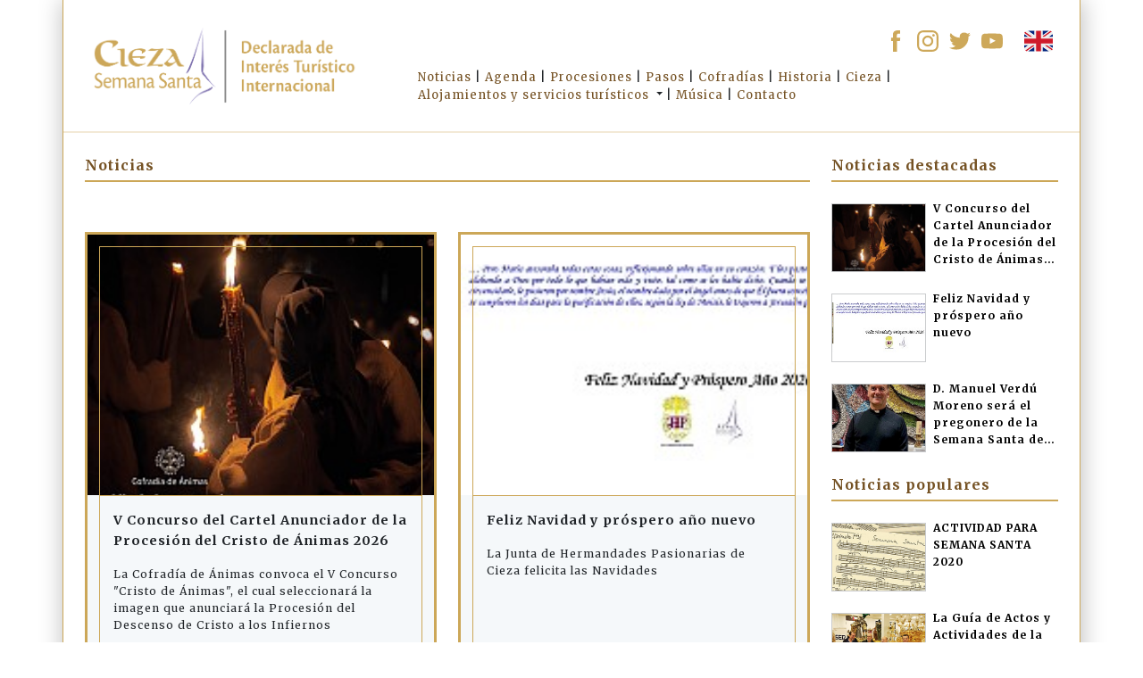

--- FILE ---
content_type: text/html; charset=UTF-8
request_url: https://semanasantadecieza.es/noticias/cieza-ya-conoce-la-revista-el-anda-2023
body_size: 6328
content:
<!doctype html>

<html lang="es">

<head>

    
    <meta charset="utf-8">
    <meta name="viewport" content="width=device-width, initial-scale=1">

    
    <link rel="apple-touch-icon" sizes="180x180" href="/apple-touch-icon.png">
    <link rel="icon" type="image/png" sizes="32x32" href="/favicon-32x32.png">
    <link rel="icon" type="image/png" sizes="16x16" href="/favicon-16x16.png">
    <link rel="manifest" href="/site.webmanifest">
    <link rel="mask-icon" href="/safari-pinned-tab.svg" color="#3a4d53">
    <meta name="msapplication-TileColor" content="#ffffff">
    <meta name="theme-color" content="#ffffff">

    <meta name="apple-mobile-web-app-title" content="Semana Santa de Cieza">
    <meta name="application-name" content="Semana Santa de Cieza">

    
    <meta name="csrf-token" content="WIJA0wCSXw5KkMXl6fSYTJTI7AjO8OCHBOT1CoQw">

    
    <title>Noticias - Semana Santa de Cieza</title>

    
    <meta name="description" content="">
    <meta name="keywords" content="">
    <meta name="author" content=""/>
    <meta name="copyright" content=""/>

    <meta property="og:url" content="https://semanasantadecieza.es/noticias/cieza-ya-conoce-la-revista-el-anda-2023"/>
    <meta property="og:type" content="website"/>
    <meta property="og:title" content="Noticias"/>
    <meta property="og:locale" content="es"/>
    <meta property="og:image" content=""/>
    <meta property="og:description" content=""/>
    <meta property="og:site_name" content="Semana Santa de Cieza"/>

    <meta property="fb:app_id" content="1193671388203489" />

    
        <link rel="alternate" hreflang="en" href="https://semanasantadecieza.es/en/news/cieza-ya-conoce-la-revista-el-anda-2023"/>

    
    <link rel="stylesheet" href="/css/app.css">
    <link href='https://cdn.jsdelivr.net/npm/fullcalendar@5.11.3/main.min.css' rel='stylesheet'/>
    <link rel="stylesheet" type="text/css" href="https://semanasantadecieza.es/vendor/cookie-consent/css/cookie-consent.css">

</head>

<body>

<div id="web">

    <div class="container border p-0">

        <div class="header">

    <div class="row">

        

        <div class="col-sm-8 col-md-6 col-lg-5 col-xl-4 order-2 order-sm-1">
            <a href="/"><img src="https://semanasantadecieza.es/storage/images/header/logo_inter.png" class="logo" alt="logo"></a>
        </div>

        <div class="col-sm-4 col-md-6 col-lg-7 col-xl-8 order-1 order-sm-2 ">

            <div class="h-100 position-relative">

                

                <div class="text-end mb-2">
                    <a href="https://www.facebook.com/JHPCieza" target="_blank">
                        <img src="https://semanasantadecieza.es/storage/images/social/facebook.svg" class="social" alt="Facebook">
                    </a>
                    <a href="https://www.instagram.com/jhpcieza" target="_blank">
                        <img src="https://semanasantadecieza.es/storage/images/social/instagram.svg" class="social" alt="Instagram">
                    </a>
                    <a href="https://twitter.com/JHPCieza" target="_blank">
                        <img src="https://semanasantadecieza.es/storage/images/social/twitter.svg" class="social" alt="Twitter">
                    </a>
                    <a href="https://www.youtube.com/user/JHPCieza" target="_blank">
                        <img src="https://semanasantadecieza.es/storage/images/social/youtube.svg" class="social" alt="Youtube">
                    </a>




                    <a href="https://semanasantadecieza.es/en/news/cieza-ya-conoce-la-revista-el-anda-2023" class="ms-3">
                        <img src="https://semanasantadecieza.es/vendor/blade-flags/language-en.svg" width="32" height="32"/>
                    </a>

                </div>

                

                <div class="d-none d-lg-block position-absolute bottom-0 end-0">
                    <a href="https://semanasantadecieza.es/noticias" class="oro"><span>Noticias</span></a>
|
<a href="https://semanasantadecieza.es/agenda" class="oro"><span>Agenda</span></a>
|
<a href="https://semanasantadecieza.es/procesiones" class="oro"><span>Procesiones</span></a>
|
<a href="https://semanasantadecieza.es/pasos" class="oro"><span>Pasos</span></a>
|
<a href="https://semanasantadecieza.es/cofradias" class="oro"><span>Cofradías</span></a>
|
<a href="https://semanasantadecieza.es/historia" class="oro"><span>Historia</span></a>
|
<a href="https://semanasantadecieza.es/cieza" class="oro"><span>Cieza</span></a>
|
<div class="dropdown d-inline-block">
    <div class="dropdown-toggle" type="button" data-bs-toggle="dropdown" aria-expanded="false">
        <a class="oro" href="#">Alojamientos y servicios turísticos</a>
    </div>
    <ul class="dropdown-menu">
        <li>
            <a class="dropdown-item" href="https://www.turismoregiondemurcia.es/es/alojamientos?buscar=si&localidad=cieza&hoteles=si&hotel_apartamento=si&pensiones=si&campings=si&apartamentos=si&casas_rurales=si&hospederias_rurales=si&alojamientos_vacacionales=si&albergues=si" target="_blank">
                Dónde dormir
            </a>
        </li>
        <li>
            <a class="dropdown-item" href="https://www.turismoregiondemurcia.es/es/restaurantes?buscar=si&localidad=cieza" target="_blank">
                Dónde comer
            </a>
        </li>
        <li>
            <a class="dropdown-item" href="https://www.turismoregiondemurcia.es/es/transportes?buscar=si&localidad=cieza&tren=si&aeropuertos=si&bus=si&taxis=si&ferris=si&" target="_blank">
                Cómo llegar
            </a>
        </li>
        <li>
            <a class="dropdown-item" href="https://www.turismoregiondemurcia.es/es/planifica_tu_viaje?buscar=si&localidad=cieza" target="_blank">
                Qué hacer
            </a>
        </li>
        <li>
            <a class="dropdown-item" href="https://www.turismoregiondemurcia.es/es/oficinas_de_turismo?buscar=si&localidad=cieza" target="_blank">
                Oficina de turismo
            </a>
        </li>
        <li>
            <a class="dropdown-item" href="https://www.turismoregiondemurcia.es/es/empresas_turismo_activo/?buscar=si&localidad=cieza" target="_blank">
                Turismo activo
            </a>
        </li>
        <li>
            <a class="dropdown-item" href="https://www.turismoregiondemurcia.es/es/guias_de_turismo/?buscar=si&localidad=cieza&localidades=30001@30002@30003@30004@30005@30006@30007@30008@30009@30010@30011@30012@30013@30014@30015@30016@30017@30018@30019@30020@30021@30022@30023@30024@30025@30026@30027@30028@30029@30030@30031@30032@30033@30034@30035@30036@30037@30038@30039@30040@30041@30042@30043@30901@30902@30999@04013@" target="_blank">
                Contrata un guía
            </a>
        </li>
    </ul>
</div>
|
<a href="https://semanasantadecieza.es/recursos/musica" class="oro"><span>Música</span></a>
|
<a href="https://semanasantadecieza.es/contacto" class="oro"><span>Contacto</span></a>
                </div>
            </div>

        </div>

    </div>

    

    <div class="d-lg-none text-end mt-2">
        <a href="https://semanasantadecieza.es/noticias" class="oro"><span>Noticias</span></a>
|
<a href="https://semanasantadecieza.es/agenda" class="oro"><span>Agenda</span></a>
|
<a href="https://semanasantadecieza.es/procesiones" class="oro"><span>Procesiones</span></a>
|
<a href="https://semanasantadecieza.es/pasos" class="oro"><span>Pasos</span></a>
|
<a href="https://semanasantadecieza.es/cofradias" class="oro"><span>Cofradías</span></a>
|
<a href="https://semanasantadecieza.es/historia" class="oro"><span>Historia</span></a>
|
<a href="https://semanasantadecieza.es/cieza" class="oro"><span>Cieza</span></a>
|
<div class="dropdown d-inline-block">
    <div class="dropdown-toggle" type="button" data-bs-toggle="dropdown" aria-expanded="false">
        <a class="oro" href="#">Alojamientos y servicios turísticos</a>
    </div>
    <ul class="dropdown-menu">
        <li>
            <a class="dropdown-item" href="https://www.turismoregiondemurcia.es/es/alojamientos?buscar=si&localidad=cieza&hoteles=si&hotel_apartamento=si&pensiones=si&campings=si&apartamentos=si&casas_rurales=si&hospederias_rurales=si&alojamientos_vacacionales=si&albergues=si" target="_blank">
                Dónde dormir
            </a>
        </li>
        <li>
            <a class="dropdown-item" href="https://www.turismoregiondemurcia.es/es/restaurantes?buscar=si&localidad=cieza" target="_blank">
                Dónde comer
            </a>
        </li>
        <li>
            <a class="dropdown-item" href="https://www.turismoregiondemurcia.es/es/transportes?buscar=si&localidad=cieza&tren=si&aeropuertos=si&bus=si&taxis=si&ferris=si&" target="_blank">
                Cómo llegar
            </a>
        </li>
        <li>
            <a class="dropdown-item" href="https://www.turismoregiondemurcia.es/es/planifica_tu_viaje?buscar=si&localidad=cieza" target="_blank">
                Qué hacer
            </a>
        </li>
        <li>
            <a class="dropdown-item" href="https://www.turismoregiondemurcia.es/es/oficinas_de_turismo?buscar=si&localidad=cieza" target="_blank">
                Oficina de turismo
            </a>
        </li>
        <li>
            <a class="dropdown-item" href="https://www.turismoregiondemurcia.es/es/empresas_turismo_activo/?buscar=si&localidad=cieza" target="_blank">
                Turismo activo
            </a>
        </li>
        <li>
            <a class="dropdown-item" href="https://www.turismoregiondemurcia.es/es/guias_de_turismo/?buscar=si&localidad=cieza&localidades=30001@30002@30003@30004@30005@30006@30007@30008@30009@30010@30011@30012@30013@30014@30015@30016@30017@30018@30019@30020@30021@30022@30023@30024@30025@30026@30027@30028@30029@30030@30031@30032@30033@30034@30035@30036@30037@30038@30039@30040@30041@30042@30043@30901@30902@30999@04013@" target="_blank">
                Contrata un guía
            </a>
        </li>
    </ul>
</div>
|
<a href="https://semanasantadecieza.es/recursos/musica" class="oro"><span>Música</span></a>
|
<a href="https://semanasantadecieza.es/contacto" class="oro"><span>Contacto</span></a>
    </div>

</div>

<hr class="border border-oro m-0">

        <div class="overflow-hidden">
                        
    <div id="posts">

        <div class="row p-4">

            <div class="col-md-7 col-lg-8 col-xl-9">

                <span class="titulo-5">Noticias</span>

                <hr class="border border-oro opacity-100 mt-1">

                <div class="row my-2 g-2 fs-30 fw-bold text-uppercase">
                    <div class="col-12 col-sm-6 text-start">
                                            </div>
                    <div class="col-12 col-sm-6 text-end">
                                            </div>
                </div>

                <div class="row noticias mt-0 g-4">

        

        
            <div class="col-12 col-lg-6 col-xxl-4">

                <div class="card h-100">

                    <div class="img" style='background-image: url("https://semanasantadecieza.es/storage/media/1330/conversions/fjxohYezwv9LLTGH5Jue8oCxsSg4FusRLl03JlYU-mini.jpg");'></div>

                    <div class="card-img-overlay out m-0"></div>

                    <div class="card-img-overlay in m-3"></div>

                    <div class="card-body mx-3">
                            <div class="fw-bold lineas-4">V Concurso del Cartel Anunciador de la Procesión del Cristo de Ánimas 2026</div>
                            <div class="pb-3"></div>
                            <div class="intro lineas-6">La Cofradía de Ánimas convoca el V Concurso "Cristo de Ánimas", el cual seleccionará la imagen que anunciará la Procesión del Descenso de Cristo a los Infiernos</div>
                    </div>

                    <div class="card-footer bg-transparent">
                        <div class="row ps-3 pe-3 pb-3">
                            <div class="col">
                                <span class="date">11/01/2026</span>
                            </div>
                            <div class="col text-end" style="z-index: 999">
                                <a class="oro" href="https://semanasantadecieza.es/noticias/v-concurso-del-cartel-anunciador-de-la-procesion-del-cristo-de-animas-2026">Leer más</a>
                            </div>
                        </div>
                    </div>

                </div>
            </div>

        
            <div class="col-12 col-lg-6 col-xxl-4">

                <div class="card h-100">

                    <div class="img" style='background-image: url("https://semanasantadecieza.es/storage/media/1322/conversions/lPQG3Wl5GNFhlzVDLkzRTv3TTBcae5MUxq82Bjs9-mini.jpg");'></div>

                    <div class="card-img-overlay out m-0"></div>

                    <div class="card-img-overlay in m-3"></div>

                    <div class="card-body mx-3">
                            <div class="fw-bold lineas-4">Feliz Navidad y próspero año nuevo</div>
                            <div class="pb-3"></div>
                            <div class="intro lineas-6">La Junta de Hermandades Pasionarias de Cieza felicita las Navidades</div>
                    </div>

                    <div class="card-footer bg-transparent">
                        <div class="row ps-3 pe-3 pb-3">
                            <div class="col">
                                <span class="date">21/12/2025</span>
                            </div>
                            <div class="col text-end" style="z-index: 999">
                                <a class="oro" href="https://semanasantadecieza.es/noticias/feliz-navidad-y-prospero-ano-nuevo">Leer más</a>
                            </div>
                        </div>
                    </div>

                </div>
            </div>

        
            <div class="col-12 col-lg-6 col-xxl-4">

                <div class="card h-100">

                    <div class="img" style='background-image: url("https://semanasantadecieza.es/storage/media/1321/conversions/INX1Vm22XFtbEtUwwmnauhRbnjb09ZYYlq5igdrX-mini.jpg");'></div>

                    <div class="card-img-overlay out m-0"></div>

                    <div class="card-img-overlay in m-3"></div>

                    <div class="card-body mx-3">
                            <div class="fw-bold lineas-4">D. Manuel Verdú Moreno será el pregonero de la Semana Santa de Cieza 2026</div>
                            <div class="pb-3"></div>
                            <div class="intro lineas-6">El sacerdote ciezano pregonará a su tierra la Semana Mayor en la Basílica de Nuestra Señora de la Asunción el próximo 22 de marzo</div>
                    </div>

                    <div class="card-footer bg-transparent">
                        <div class="row ps-3 pe-3 pb-3">
                            <div class="col">
                                <span class="date">14/12/2025</span>
                            </div>
                            <div class="col text-end" style="z-index: 999">
                                <a class="oro" href="https://semanasantadecieza.es/noticias/d-manuel-verdu-moreno-sera-el-pregonero-de-la-semana-santa-de-cieza-2026">Leer más</a>
                            </div>
                        </div>
                    </div>

                </div>
            </div>

        
            <div class="col-12 col-lg-6 col-xxl-4">

                <div class="card h-100">

                    <div class="img" style='background-image: url("https://semanasantadecieza.es/storage/media/1320/conversions/NvzozUm9BOAn3gRf4tfo2UyFiwxb16vU57GkoRCs-mini.jpg");'></div>

                    <div class="card-img-overlay out m-0"></div>

                    <div class="card-img-overlay in m-3"></div>

                    <div class="card-body mx-3">
                            <div class="fw-bold lineas-4">Begoña Ortega Cano será la presentadora de la Semana Santa de Cieza 2026</div>
                            <div class="pb-3"></div>
                            <div class="intro lineas-6">La periodista de RTVE será la encargada de abrir la Cuaresma el próximo 21 de febrero</div>
                    </div>

                    <div class="card-footer bg-transparent">
                        <div class="row ps-3 pe-3 pb-3">
                            <div class="col">
                                <span class="date">14/12/2025</span>
                            </div>
                            <div class="col text-end" style="z-index: 999">
                                <a class="oro" href="https://semanasantadecieza.es/noticias/begona-ortega-cano-sera-la-presentadora-de-la-semana-santa-de-cieza-2026-2">Leer más</a>
                            </div>
                        </div>
                    </div>

                </div>
            </div>

        
            <div class="col-12 col-lg-6 col-xxl-4">

                <div class="card h-100">

                    <div class="img" style='background-image: url("https://semanasantadecieza.es/storage/media/1317/conversions/85JqtIx5qd6UqxNnqB4ZxSesZWHeiC9dnAfOLP5E-mini.jpg");'></div>

                    <div class="card-img-overlay out m-0"></div>

                    <div class="card-img-overlay in m-3"></div>

                    <div class="card-body mx-3">
                            <div class="fw-bold lineas-4">Procesión de Promesas de la Cofradía de Ánimas</div>
                            <div class="pb-3"></div>
                            <div class="intro lineas-6">La Imagen del Cristo de Ánimas recorrerá las calles del barrio de San José Obrero este próximo 22 de noviembre</div>
                    </div>

                    <div class="card-footer bg-transparent">
                        <div class="row ps-3 pe-3 pb-3">
                            <div class="col">
                                <span class="date">20/11/2025</span>
                            </div>
                            <div class="col text-end" style="z-index: 999">
                                <a class="oro" href="https://semanasantadecieza.es/noticias/procesion-de-promesas-de-la-cofradia-de-animas">Leer más</a>
                            </div>
                        </div>
                    </div>

                </div>
            </div>

        
            <div class="col-12 col-lg-6 col-xxl-4">

                <div class="card h-100">

                    <div class="img" style='background-image: url("https://semanasantadecieza.es/storage/media/1312/conversions/cawIgpRd5O4rCzZgpefxjfYjxwkO6sAWiF1S4sXZ-mini.jpg");'></div>

                    <div class="card-img-overlay out m-0"></div>

                    <div class="card-img-overlay in m-3"></div>

                    <div class="card-body mx-3">
                            <div class="fw-bold lineas-4">Una vez más el Nazareno se reunirá con los fieles de su barrio</div>
                            <div class="pb-3"></div>
                            <div class="intro lineas-6">Al igual que estos años atrás, el próximo domingo 23 de noviembre, y con motivo de la
Solemnidad de Jesucristo, Rey del Universo, la imagen de Nuestro Padre Jesús Nazareno
volverá a salir por las calles del Barrio de Nuestra Señora de la Asunción</div>
                    </div>

                    <div class="card-footer bg-transparent">
                        <div class="row ps-3 pe-3 pb-3">
                            <div class="col">
                                <span class="date">19/11/2025</span>
                            </div>
                            <div class="col text-end" style="z-index: 999">
                                <a class="oro" href="https://semanasantadecieza.es/noticias/una-vez-mas-el-nazareno-se-reunira-con-los-fieles-de-su-barrio">Leer más</a>
                            </div>
                        </div>
                    </div>

                </div>
            </div>

        
            <div class="col-12 col-lg-6 col-xxl-4">

                <div class="card h-100">

                    <div class="img" style='background-image: url("https://semanasantadecieza.es/storage/media/1313/conversions/oKInyfdGDknI2hrFmwS2JCkFjNTWu6oSU7QbFNWo-mini.jpg");'></div>

                    <div class="card-img-overlay out m-0"></div>

                    <div class="card-img-overlay in m-3"></div>

                    <div class="card-body mx-3">
                            <div class="fw-bold lineas-4">Una instantánea de Javier Morote volverá a ilustrar el Cartel Anunciador de la Semana Santa 2026</div>
                            <div class="pb-3"></div>
                            <div class="intro lineas-6">La Junta de Hermandades Pasionarias publicó el fallo de la XXXVIII edición del Concurso de Carteles de la Semana Santa de Cieza</div>
                    </div>

                    <div class="card-footer bg-transparent">
                        <div class="row ps-3 pe-3 pb-3">
                            <div class="col">
                                <span class="date">18/11/2025</span>
                            </div>
                            <div class="col text-end" style="z-index: 999">
                                <a class="oro" href="https://semanasantadecieza.es/noticias/una-instantanea-de-javier-morote-volvera-a-ilustrar-el-cartel-anunciador-de-la-semana-santa-2026">Leer más</a>
                            </div>
                        </div>
                    </div>

                </div>
            </div>

        
            <div class="col-12 col-lg-6 col-xxl-4">

                <div class="card h-100">

                    <div class="img" style='background-image: url("https://semanasantadecieza.es/storage/media/1310/conversions/RuRhEDokYgHzKURZ9ptync7sGSmH8UOaJvCE8pur-mini.jpg");'></div>

                    <div class="card-img-overlay out m-0"></div>

                    <div class="card-img-overlay in m-3"></div>

                    <div class="card-body mx-3">
                            <div class="fw-bold lineas-4">XXVI Jornadas de Divulgación Pasionaria: Inciensos de Sevilla</div>
                            <div class="pb-3"></div>
                            <div class="intro lineas-6">Con motivo de la XXVI edición de las Jornadas de Divulgación Pasionaria, la conocida casa Inciensos de Sevilla se trasladará hasta Cieza para ofrecer una conferencia</div>
                    </div>

                    <div class="card-footer bg-transparent">
                        <div class="row ps-3 pe-3 pb-3">
                            <div class="col">
                                <span class="date">01/11/2025</span>
                            </div>
                            <div class="col text-end" style="z-index: 999">
                                <a class="oro" href="https://semanasantadecieza.es/noticias/xxvi-jornadas-de-divulgacion-pasionaria-inciensos-de-sevilla">Leer más</a>
                            </div>
                        </div>
                    </div>

                </div>
            </div>

        
            <div class="col-12 col-lg-6 col-xxl-4">

                <div class="card h-100">

                    <div class="img" style='background-image: url("https://semanasantadecieza.es/storage/media/1309/conversions/Mt9HTPwWc7anmVugsnewsvoeXIKjj1CDQcOweydP-mini.jpg");'></div>

                    <div class="card-img-overlay out m-0"></div>

                    <div class="card-img-overlay in m-3"></div>

                    <div class="card-body mx-3">
                            <div class="fw-bold lineas-4">Fallecimiento de Francisco Marín Fernández</div>
                            <div class="pb-3"></div>
                            <div class="intro lineas-6">Presidente de la Real Cofradía de Nuestra Señora de Gracia y Esperanza a principios de los ochenta y Nazareno del Año 2016</div>
                    </div>

                    <div class="card-footer bg-transparent">
                        <div class="row ps-3 pe-3 pb-3">
                            <div class="col">
                                <span class="date">29/10/2025</span>
                            </div>
                            <div class="col text-end" style="z-index: 999">
                                <a class="oro" href="https://semanasantadecieza.es/noticias/fallecimiento-de-francisco-marin-fernandez">Leer más</a>
                            </div>
                        </div>
                    </div>

                </div>
            </div>

        
            <div class="col-12 col-lg-6 col-xxl-4">

                <div class="card h-100">

                    <div class="img" style='background-image: url("https://semanasantadecieza.es/storage/media/1308/conversions/QTmUv5cKdecUPIM8MfVXuQDBF0lUOs8LoLlX8kxB-mini.jpg");'></div>

                    <div class="card-img-overlay out m-0"></div>

                    <div class="card-img-overlay in m-3"></div>

                    <div class="card-body mx-3">
                            <div class="fw-bold lineas-4">XXII Jornadas Diocesanas de Hermandades y Cofradías de la Diócesis de Cartagena</div>
                            <div class="pb-3"></div>
                            <div class="intro lineas-6">Ayer domingo, 26 de octubre, se celebró la XXII Jornadas Diocesanas en La Unión</div>
                    </div>

                    <div class="card-footer bg-transparent">
                        <div class="row ps-3 pe-3 pb-3">
                            <div class="col">
                                <span class="date">27/10/2025</span>
                            </div>
                            <div class="col text-end" style="z-index: 999">
                                <a class="oro" href="https://semanasantadecieza.es/noticias/xxii-jornadas-diocesanas-de-hermandades-y-cofradias-de-la-diocesis-de-cartagena">Leer más</a>
                            </div>
                        </div>
                    </div>

                </div>
            </div>

        
            <div class="col-12 col-lg-6 col-xxl-4">

                <div class="card h-100">

                    <div class="img" style='background-image: url("https://semanasantadecieza.es/storage/media/1185/conversions/64Awuq9VRhd60tI236VuHS5EdFp8UnuvYe0c5Fis-mini.jpg");'></div>

                    <div class="card-img-overlay out m-0"></div>

                    <div class="card-img-overlay in m-3"></div>

                    <div class="card-body mx-3">
                            <div class="fw-bold lineas-4">Bases del XXXVIII Concurso de Carteles &#039;Semana Santa de Cieza&#039;</div>
                            <div class="pb-3"></div>
                            <div class="intro lineas-6">La Junta de Hermandades Pasionarias de Cieza convoca el XXXVIII Concurso de Carteles 'Semana Santa de Cieza'</div>
                    </div>

                    <div class="card-footer bg-transparent">
                        <div class="row ps-3 pe-3 pb-3">
                            <div class="col">
                                <span class="date">20/10/2025</span>
                            </div>
                            <div class="col text-end" style="z-index: 999">
                                <a class="oro" href="https://semanasantadecieza.es/noticias/bases-del-xxxviii-concurso-de-carteles-semana-santa-de-cieza">Leer más</a>
                            </div>
                        </div>
                    </div>

                </div>
            </div>

        
            <div class="col-12 col-lg-6 col-xxl-4">

                <div class="card h-100">

                    <div class="img" style='background-image: url("https://semanasantadecieza.es/storage/media/1163/conversions/7p2O4UnqzZVf9PXkM7CY3x5qXquqtxDxSAWgHSOl-mini.jpg");'></div>

                    <div class="card-img-overlay out m-0"></div>

                    <div class="card-img-overlay in m-3"></div>

                    <div class="card-body mx-3">
                            <div class="fw-bold lineas-4">XIX Encuentro de los Tercios Infantiles</div>
                            <div class="pb-3"></div>
                            <div class="intro lineas-6">Esta mañana ha tenido lugar la tradicional convivencia de los Tercios Infantiles en el IES Diego Tortosa, siendo este año la XIX edición</div>
                    </div>

                    <div class="card-footer bg-transparent">
                        <div class="row ps-3 pe-3 pb-3">
                            <div class="col">
                                <span class="date">19/10/2025</span>
                            </div>
                            <div class="col text-end" style="z-index: 999">
                                <a class="oro" href="https://semanasantadecieza.es/noticias/xix-encuentro-de-los-tercios-infantiles">Leer más</a>
                            </div>
                        </div>
                    </div>

                </div>
            </div>

        
    </div>


            </div>

            <div class="col-md-5 col-lg-4 col-xl-3">

                <span class="titulo-5">Noticias destacadas</span>

    <hr class="border border-oro opacity-100 mt-1 mb-4">

            <a href="https://semanasantadecieza.es/noticias/v-concurso-del-cartel-anunciador-de-la-procesion-del-cristo-de-animas-2026">
            <div class="row g-0 mb-4">
                <div class="col-5">
                                            <div class="card noticia-mini">
                            <img class="card-img" src="https://semanasantadecieza.es/storage/media/1330/conversions/fjxohYezwv9LLTGH5Jue8oCxsSg4FusRLl03JlYU-mini.jpg" alt="JHP">
                        </div>
                                    </div>
                <div class="col-7 ps-2 mi-mtn-1">
                    <span class="titulo-7 lineas-4">V Concurso del Cartel Anunciador de la Procesión del Cristo de Ánimas 2026</span>
                </div>
            </div>
        </a>
            <a href="https://semanasantadecieza.es/noticias/feliz-navidad-y-prospero-ano-nuevo">
            <div class="row g-0 mb-4">
                <div class="col-5">
                                            <div class="card noticia-mini">
                            <img class="card-img" src="https://semanasantadecieza.es/storage/media/1322/conversions/lPQG3Wl5GNFhlzVDLkzRTv3TTBcae5MUxq82Bjs9-mini.jpg" alt="JHP">
                        </div>
                                    </div>
                <div class="col-7 ps-2 mi-mtn-1">
                    <span class="titulo-7 lineas-4">Feliz Navidad y próspero año nuevo</span>
                </div>
            </div>
        </a>
            <a href="https://semanasantadecieza.es/noticias/d-manuel-verdu-moreno-sera-el-pregonero-de-la-semana-santa-de-cieza-2026">
            <div class="row g-0 mb-4">
                <div class="col-5">
                                            <div class="card noticia-mini">
                            <img class="card-img" src="https://semanasantadecieza.es/storage/media/1321/conversions/INX1Vm22XFtbEtUwwmnauhRbnjb09ZYYlq5igdrX-mini.jpg" alt="JHP">
                        </div>
                                    </div>
                <div class="col-7 ps-2 mi-mtn-1">
                    <span class="titulo-7 lineas-4">D. Manuel Verdú Moreno será el pregonero de la Semana Santa de Cieza 2026</span>
                </div>
            </div>
        </a>
    

                <span class="titulo-5">Noticias populares</span>

    <hr class="border border-oro opacity-100 mt-1 mb-4">

            <a href="https://semanasantadecieza.es/noticias/actividad-para-semana-santa-2020">
            <div class="row g-0 mb-4">
                <div class="col-5">
                                            <div class="card noticia-mini">
                            <img class="card-img" src="https://semanasantadecieza.es/storage/media/559/conversions/9wzHgJJI3bQxgcADKFYD563tzcbjzyyt2QMBYsYV-mini.jpg" alt="JHP">
                        </div>
                                    </div>
                <div class="col-7 ps-2 mi-mtn-1">
                    <span class="titulo-7 lineas-4">ACTIVIDAD PARA SEMANA SANTA 2020</span>
                </div>
            </div>
        </a>
            <a href="https://semanasantadecieza.es/noticias/la-guia-de-actos-y-actividades-de-la-semana-santa-2019-es-presentada-en-la-casa-museo-de-cieza">
            <div class="row g-0 mb-4">
                <div class="col-5">
                                            <div class="card noticia-mini">
                            <img class="card-img" src="https://semanasantadecieza.es/storage/media/23/conversions/dMri2pTZUnjxDjg1SN4V1GkuxTmd9pBHYui815KS-mini.jpg" alt="JHP">
                        </div>
                                    </div>
                <div class="col-7 ps-2 mi-mtn-1">
                    <span class="titulo-7 lineas-4">La Guía de Actos y Actividades de la Semana Santa 2019 es presentada en la Casa Museo de Cieza</span>
                </div>
            </div>
        </a>
            <a href="https://semanasantadecieza.es/noticias/las-cofradias-de-cieza-visitan-las-casas-de-hermandad-de-la-semana-santa-de-lorca">
            <div class="row g-0 mb-4">
                <div class="col-5">
                                            <div class="card noticia-mini">
                            <img class="card-img" src="https://semanasantadecieza.es/storage/media/35/conversions/TknuSV2FN0XrHd8iybqXE7pKFXyAZMtrg8xENBcI-mini.jpg" alt="JHP">
                        </div>
                                    </div>
                <div class="col-7 ps-2 mi-mtn-1">
                    <span class="titulo-7 lineas-4">Las cofradías de Cieza visitan las casas de hermandad de la Semana Santa de Lorca.</span>
                </div>
            </div>
        </a>
    

                <div class="titulo-5 mt-3">Próximos eventos</div>

    <hr class="border border-oro opacity-100 mt-1 mb-3">

            <a href="https://semanasantadecieza.es/agenda/3934">
            <div class="mb-3">
                <div class="titulo-6 mb-1">
                    25 enero - 18:30
                </div>
                <div class="h6">
                    <span>Festival de danza</span>
                </div>
            </div>
        </a>
            <a href="https://semanasantadecieza.es/agenda/3935">
            <div class="mb-3">
                <div class="titulo-6 mb-1">
                    28 enero - 20:00
                </div>
                <div class="h6">
                    <span>V Concurso del Cartel Anunciador</span>
                </div>
            </div>
        </a>
            <a href="https://semanasantadecieza.es/agenda/3936">
            <div class="mb-3">
                <div class="titulo-6 mb-1">
                    31 enero - 19:00
                </div>
                <div class="h6">
                    <span>IX Concurso del Cartel Anunciador</span>
                </div>
            </div>
        </a>
            <a href="https://semanasantadecieza.es/agenda/3937">
            <div class="mb-3">
                <div class="titulo-6 mb-1">
                    7 febrero - 16:30
                </div>
                <div class="h6">
                    <span>Santa Misa</span>
                </div>
            </div>
        </a>
            <a href="https://semanasantadecieza.es/agenda/3938">
            <div class="mb-3">
                <div class="titulo-6 mb-1">
                    7 febrero - 19:30
                </div>
                <div class="h6">
                    <span>Solemne función religiosa</span>
                </div>
            </div>
        </a>
            <a href="https://semanasantadecieza.es/agenda/3939">
            <div class="mb-3">
                <div class="titulo-6 mb-1">
                    8 febrero - 17:00
                </div>
                <div class="h6">
                    <span>Concierto</span>
                </div>
            </div>
        </a>
    

                <hr class="border border-oro opacity-100 mt-1">

            </div>

        </div>

    </div>

        </div>

        <hr class="border border-oro m-0">

<div class="footer">

    <div class="row">

        <div class="col-lg-8 mb-3">
            <div class="row g-3">
                <div class="col-6 col-md-4 col-xxl-3"><a href="https://semanasantadecieza.es/contacto">Contacto</a></div>
                <div class="col-6 col-md-4 col-xxl-3"><a href="https://semanasantadecieza.es/politica_de_cookies">Política de cookies</a></div>
                <div class="col-6 col-md-4 col-xxl-3"><a class="js-lcc-settings-toggle" href="javascript:void(0)">Ajuste de cookies</a></div>
                <div class="col-6 col-md-4 col-xxl-3"><a href="https://semanasantadecieza.es/politica_de_privacidad">Política de privacidad</a></div>
                <div class="col-6 col-md-4 col-xxl-3">© JHP Cieza 2016-2023</div>
            </div>
        </div>

        <div class="col-lg-4 p-0 text-center">
            <div class="footerlogos">
                <img src="https://semanasantadecieza.es/storage/images/footer/jhp.png" class="jhp" alt="JHP">
                <a href="/"><img src="https://semanasantadecieza.es/storage/images/footer/logo_inter.png" class="logo" alt="logo"></a>
            </div>
        </div>

    </div>

    <div class="text-center mt-5">
        <img src="https://semanasantadecieza.es/storage/images/footer/leader.jpg" class="img-fluid" alt="leader">
    </div>

</div>

    </div>

</div>


<script src="/js/app.js"></script>
<script src='https://cdn.jsdelivr.net/npm/fullcalendar@5.3.2/main.min.js'></script>


<script> (function(){ var s = document.createElement('script'); var h = document.querySelector('head') || document.body; s.src = 'https://acsbapp.com/apps/app/dist/js/app.js'; s.async = true; s.onload = function(){ acsbJS.init({ statementLink : '', footerHtml : '', hideMobile : false, hideTrigger : false, disableBgProcess : false, language : 'es', position : 'right', leadColor : '#146FF8', triggerColor : '#146FF8', triggerRadius : '50%', triggerPositionX : 'right', triggerPositionY : 'bottom', triggerIcon : 'people', triggerSize : 'bottom', triggerOffsetX : 20, triggerOffsetY : 20, mobile : { triggerSize : 'small', triggerPositionX : 'right', triggerPositionY : 'bottom', triggerOffsetX : 20, triggerOffsetY : 20, triggerRadius : '20' } }); }; h.appendChild(s); })(); </script>

<div role="dialog" aria-labelledby="lcc-modal-alert-label" aria-describedby="lcc-modal-alert-desc" aria-modal="true" class="lcc-modal lcc-modal--alert js-lcc-modal js-lcc-modal-alert" style="display: none;"
     data-cookie-key="__cookie_consent"
     data-cookie-value-analytics="2"
     data-cookie-value-marketing="3"
     data-cookie-value-both="true"
     data-cookie-value-none="false"
     data-cookie-expiration-days="365"
     data-gtm-event="cookie_refresh"
     data-ignored-paths="/politica_de_cookies,/en/cookies_policy"
>
    <div class="lcc-modal__content">
        <h2 id="lcc-modal-alert-label" class="lcc-modal__title">
            Este sitio web utiliza cookies        </h2>
        <p id="lcc-modal-alert-desc" class="lcc-text">
            Utilizamos cookies propias y de terceros para facilitar su navegación en la página web, conocer cómo interactúas con nosotros y recopilar datos estadísticos.<br><br>Por favor, lee nuestra <a href="politica_de_cookies" target="_blank" class="underline hover:no-underline">Política de Cookies</a> para conocer con mayor detalle las cookies que usamos, su finalidad y como poder configurarlas o rechazarlas, si así lo considera.<br><br>Al elegir "Aceptar todas las cookies", acepta el uso de cookies para ayudarnos a brindarle una mejor experiencia de usuario y analizar el uso del sitio web.<br><br>Al hacer clic en "Ajuste sus preferencias" puede elegir qué cookies permitir.<br><br>Solo las cookies esenciales son necesarias para el correcto funcionamiento de nuestro sitio web y no pueden ser rechazadas
        </p>
    </div>
    <div class="lcc-modal__actions">
        <button type="button" class="lcc-button js-lcc-accept">
            Aceptar todas las cookies        </button>
        <button type="button" class="lcc-button lcc-button--link js-lcc-essentials">
            Aceptar solo las cookies necesarias        </button>
        <button type="button" class="lcc-button lcc-button--link js-lcc-settings-toggle">
            Ajuste sus preferencias        </button>
    </div>
</div>

<div role="dialog" aria-labelledby="lcc-modal-settings-label" aria-describedby="lcc-modal-settings-desc" aria-modal="true" class="lcc-modal lcc-modal--settings js-lcc-modal js-lcc-modal-settings" style="display: none;">
    <button class="lcc-modal__close js-lcc-settings-toggle" type="button">
        <span class="lcc-u-sr-only">
            Cerrar        </span>
        &times;
    </button>
    <div class="lcc-modal__content">
        <div class="lcc-modal__content">
            <h2 id="lcc-modal-settings-label" class="lcc-modal__title">
                Ajuste de cookies            </h2>
            <p id="lcc-modal-settings-desc" class="lcc-text">
                Nuestro sitio web almacena cuatro tipos de cookies. En cualquier momento puede elegir qué cookies acepta y cuáles rechaza.<br><br>Puede obtener más información sobre qué son las cookies y qué tipos de cookies almacenamos en nuestra <a href="politica_de_cookies" target="_blank" class="underline hover:no-underline">Política de cookies</a>.
            </p>
            <div class="lcc-modal__section lcc-u-text-center">
                <button type="button" class="lcc-button js-lcc-accept">
                    Aceptar todas las cookies                </button>
            </div>
            <div class="lcc-modal__section">
                <label for="lcc-checkbox-essential" class="lcc-label">
                    <input type="checkbox" id="lcc-checkbox-essential" disabled="disabled" checked="checked">
                    <span>Cookies esenciales</span>
                </label>
                <p class="lcc-text">
                    Son necesarias por razones técnicas. Sin ellas, es posible que este sitio web no funcione correctamente.                </p>
            </div>
            <div class="lcc-modal__section">
                <label for="lcc-checkbox-funtcional" class="lcc-label">
                    <input type="checkbox" id="lcc-checkbox-funtcional" disabled="disabled" checked="checked">
                    <span>Cookies funcionales</span>
                </label>
                <p class="lcc-text">
                    Son necesarias para una funcionalidad específica en el sitio web. Sin ellas, algunas funciones pueden estar deshabilitadas.                </p>
            </div>
            <div class="lcc-modal__section">
                <label for="lcc-checkbox-analytics" class="lcc-label">
                    <input type="checkbox" id="lcc-checkbox-analytics">
                    <span>Cookies analíticas</span>
                </label>
                <p class="lcc-text">
                    Nos permite analizar el uso del sitio web y mejorar la experiencia del visitante                </p>
            </div>
            <div class="lcc-modal__section">
                <label for="lcc-checkbox-marketing" class="lcc-label">
                    <input type="checkbox" id="lcc-checkbox-marketing">
                    <span>Cookies de marketing</span>
                </label>
                <p class="lcc-text">
                    Permítanos personalizar su experiencia y enviarle contenido y ofertas relevantes, en este sitio web y en otros sitios web                </p>
            </div>
        </div>
    </div>
    <div class="lcc-modal__actions">
        <button type="button" class="lcc-button js-lcc-settings-save">
            Guardar mi selección        </button>
    </div>
</div>

<div class="lcc-backdrop js-lcc-backdrop" style="display: none;"></div>
<script type="text/javascript" src="https://semanasantadecieza.es/vendor/cookie-consent/js/cookie-consent.js"></script>
</body>

</html>


--- FILE ---
content_type: image/svg+xml
request_url: https://semanasantadecieza.es/storage/images/social/twitter.svg
body_size: 1007
content:
<svg xmlns="http://www.w3.org/2000/svg" viewBox="0 0 23.09 18.76">
    <defs>
        <style>.cls-1{fill:none;}.cls-2{clip-path:url(#clip-path);}.cls-3{fill:#cda85a;}</style>
        <clipPath id="clip-path" transform="translate(0)">
            <rect class="cls-1" width="23.09" height="18.76"/>
        </clipPath>
    </defs>
    <title>Recurso 4</title>
    <g id="Capa_2" data-name="Capa 2">
        <g id="Capa_1-2" data-name="Capa 1">
            <g id="twitter">
                <g class="cls-2">
                    <path class="cls-3"
                          d="M23.09,2.22A9.47,9.47,0,0,1,20.37,3,4.75,4.75,0,0,0,22.45.35a9.49,9.49,0,0,1-3,1.15,4.74,4.74,0,0,0-8.07,4.32A13.45,13.45,0,0,1,1.61.87,4.74,4.74,0,0,0,3.07,7.19,4.71,4.71,0,0,1,.93,6.6s0,0,0,.06a4.74,4.74,0,0,0,3.8,4.64,4.75,4.75,0,0,1-2.14.08A4.74,4.74,0,0,0,7,14.67a9.51,9.51,0,0,1-5.88,2A9.35,9.35,0,0,1,0,16.63a13.39,13.39,0,0,0,7.26,2.13A13.39,13.39,0,0,0,20.74,5.29c0-.21,0-.41,0-.61a9.62,9.62,0,0,0,2.36-2.45"
                          transform="translate(0)"/>
                </g>
            </g>
        </g>
    </g>
</svg>

--- FILE ---
content_type: image/svg+xml
request_url: https://semanasantadecieza.es/storage/images/social/youtube.svg
body_size: 740
content:
<?xml version="1.0" encoding="utf-8"?>
<!-- Generator: Adobe Illustrator 21.0.0, SVG Export Plug-In . SVG Version: 6.00 Build 0)  -->
<svg version="1.1" id="Capa_1" xmlns="http://www.w3.org/2000/svg"  x="0px" y="0px"
	 viewBox="0 0 250.9 176.5" style="enable-background:new 0 0 250.9 176.5;" xml:space="preserve">
<style type="text/css">
	.st0{fill:#CDA85A;}
</style>
<path class="st0" d="M99.5,120.8l0-70.5l67.8,35.4L99.5,120.8z M248.4,38.1c0,0-2.5-17.3-10-24.9c-9.5-10-20.2-10-25.1-10.6
	C178.1,0,125.5,0,125.5,0h-0.1c0,0-52.7,0-87.8,2.5C32.7,3.1,22,3.2,12.5,13.2c-7.5,7.6-10,24.9-10,24.9S0,58.4,0,78.7v19
	c0,20.3,2.5,40.6,2.5,40.6s2.4,17.3,10,24.9c9.5,10,22.1,9.7,27.7,10.7c20.1,1.9,85.3,2.5,85.3,2.5s52.7-0.1,87.8-2.6
	c4.9-0.6,15.6-0.6,25.1-10.6c7.5-7.6,10-24.9,10-24.9s2.5-20.3,2.5-40.6v-19C250.9,58.4,248.4,38.1,248.4,38.1"/>
</svg>


--- FILE ---
content_type: image/svg+xml
request_url: https://semanasantadecieza.es/storage/images/social/facebook.svg
body_size: 636
content:
<svg xmlns="http://www.w3.org/2000/svg" viewBox="0 0 9.36 20.83">
    <defs>
        <style>.cls-1{fill:none;}.cls-2{clip-path:url(#clip-path);}.cls-3{fill:#cda85a;}</style>
        <clipPath id="clip-path">
            <rect class="cls-1" width="9.36" height="20.83"/>
        </clipPath>
    </defs>
    <title>Recurso 5</title>
    <g id="Capa_2" data-name="Capa 2">
        <g id="Capa_1-2" data-name="Capa 1">
            <g id="facebook">
                <g class="cls-2">
                    <path class="cls-3"
                          d="M7.09,3.25h2V0H6.64C2.81.15,2,2.3,2,4.56H2V7.17H0v3.25H2V20.83h3.9V10.42H8.79l.58-3.25H5.86V4.81c0-.76.51-1.56,1.23-1.56"/>
                </g>
            </g>
        </g>
    </g>
</svg>

--- FILE ---
content_type: image/svg+xml
request_url: https://semanasantadecieza.es/storage/images/social/instagram.svg
body_size: 1749
content:
<?xml version="1.0" encoding="utf-8"?>
<!-- Generator: Adobe Illustrator 21.0.0, SVG Export Plug-In . SVG Version: 6.00 Build 0)  -->
<svg version="1.1" id="Capa_1" xmlns="http://www.w3.org/2000/svg"  x="0px" y="0px"
	 viewBox="0 0 145.5 145.5" style="enable-background:new 0 0 145.5 145.5;" xml:space="preserve">
<style type="text/css">
	.st0{fill:#CDA85A;}
</style>
<g>
	<path class="st0" d="M72.7,13.1c19.4,0,21.7,0.1,29.4,0.4c7.1,0.3,10.9,1.5,13.5,2.5c3.4,1.3,5.8,2.9,8.4,5.4
		c2.5,2.5,4.1,5,5.4,8.4c1,2.6,2.2,6.4,2.5,13.5c0.3,7.7,0.4,10,0.4,29.4s-0.1,21.7-0.4,29.4c-0.3,7.1-1.5,10.9-2.5,13.5
		c-1.3,3.4-2.9,5.8-5.4,8.4c-2.5,2.5-5,4.1-8.4,5.4c-2.6,1-6.4,2.2-13.5,2.5c-7.7,0.3-10,0.4-29.4,0.4s-21.7-0.1-29.4-0.4
		c-7.1-0.3-10.9-1.5-13.5-2.5c-3.4-1.3-5.8-2.9-8.4-5.4c-2.5-2.5-4.1-5-5.4-8.4c-1-2.6-2.2-6.4-2.5-13.5c-0.3-7.7-0.4-10-0.4-29.4
		s0.1-21.7,0.4-29.4c0.3-7.1,1.5-10.9,2.5-13.5c1.3-3.4,2.9-5.8,5.4-8.4c2.5-2.5,5-4.1,8.4-5.4c2.6-1,6.4-2.2,13.5-2.5
		C51,13.2,53.3,13.1,72.7,13.1 M72.7,0C53,0,50.5,0.1,42.7,0.4C35,0.8,29.7,2,25.1,3.8c-4.8,1.9-8.8,4.3-12.9,8.4
		c-4,4-6.5,8.1-8.4,12.9C2,29.7,0.8,35,0.4,42.7C0.1,50.5,0,53,0,72.7c0,19.8,0.1,22.2,0.4,30c0.4,7.7,1.6,13,3.4,17.7
		c1.9,4.8,4.3,8.8,8.4,12.9c4,4,8.1,6.5,12.9,8.4c4.6,1.8,9.9,3,17.7,3.4c7.8,0.4,10.2,0.4,30,0.4s22.2-0.1,30-0.4
		c7.7-0.4,13-1.6,17.7-3.4c4.8-1.9,8.8-4.3,12.9-8.4c4-4,6.5-8.1,8.4-12.9c1.8-4.6,3-9.9,3.4-17.7c0.4-7.8,0.4-10.2,0.4-30
		s-0.1-22.2-0.4-30c-0.4-7.7-1.6-13-3.4-17.7c-1.9-4.8-4.3-8.8-8.4-12.9c-4-4-8.1-6.5-12.9-8.4c-4.6-1.8-9.9-3-17.7-3.4
		C95,0.1,92.5,0,72.7,0L72.7,0z"/>
	<path class="st0" d="M72.7,35.4c-20.6,0-37.3,16.7-37.3,37.3s16.7,37.3,37.3,37.3s37.3-16.7,37.3-37.3S93.4,35.4,72.7,35.4z
		 M72.7,97c-13.4,0-24.2-10.9-24.2-24.2s10.9-24.2,24.2-24.2S97,59.3,97,72.7S86.1,97,72.7,97z"/>
	<circle class="st0" cx="111.6" cy="33.9" r="8.7"/>
</g>
</svg>
